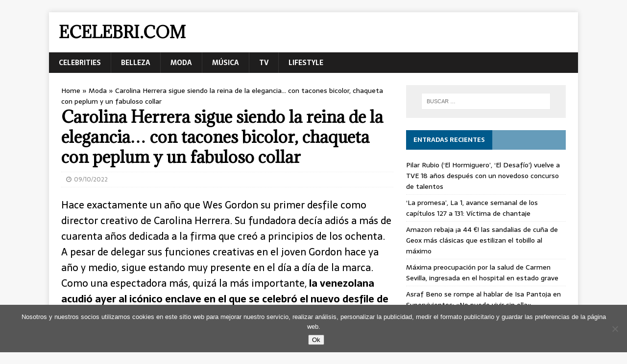

--- FILE ---
content_type: text/html; charset=UTF-8
request_url: https://ecelebri.com/moda/carolina-herrera-sigue-siendo-la-reina-de-la-elegancia-con-tacones-bicolor-chaqueta-con-peplum-y-un-fabuloso-collar/
body_size: 13512
content:
<!DOCTYPE html><html class="no-js" lang="es"><head><meta charset="UTF-8"><meta name="viewport" content="width=device-width, initial-scale=1.0"><link rel="profile" href="https://gmpg.org/xfn/11" /><meta name='robots' content='index, follow, max-image-preview:large, max-snippet:-1, max-video-preview:-1' /><link media="all" href="https://ecelebri.com/wp-content/cache/autoptimize/css/autoptimize_78d59effe65631009650ccd514cf6161.css" rel="stylesheet"><title>Carolina Herrera sigue siendo la reina de la elegancia... con tacones bicolor, chaqueta con peplum y un fabuloso collar - Ecelebri.com</title><link rel="canonical" href="https://ecelebri.com/moda/carolina-herrera-sigue-siendo-la-reina-de-la-elegancia-con-tacones-bicolor-chaqueta-con-peplum-y-un-fabuloso-collar/" /><meta property="og:locale" content="es_ES" /><meta property="og:type" content="article" /><meta property="og:title" content="Carolina Herrera sigue siendo la reina de la elegancia... con tacones bicolor, chaqueta con peplum y un fabuloso collar - Ecelebri.com" /><meta property="og:description" content="Hace exactamente un año que Wes Gordon su primer desfile como director creativo de Carolina Herrera. Su fundadora decía adiós a más de cuarenta años [...]" /><meta property="og:url" content="https://ecelebri.com/moda/carolina-herrera-sigue-siendo-la-reina-de-la-elegancia-con-tacones-bicolor-chaqueta-con-peplum-y-un-fabuloso-collar/" /><meta property="og:site_name" content="Ecelebri.com" /><meta property="article:published_time" content="2022-09-10T11:07:02+00:00" /><meta property="article:modified_time" content="2023-04-22T20:37:33+00:00" /><meta name="author" content="Vinicius Bowers" /><meta name="twitter:card" content="summary_large_image" /><meta name="twitter:label1" content="Escrito por" /><meta name="twitter:data1" content="Vinicius Bowers" /><meta name="twitter:label2" content="Tiempo de lectura" /><meta name="twitter:data2" content="6 minutos" /> <script type="application/ld+json" class="yoast-schema-graph">{"@context":"https://schema.org","@graph":[{"@type":"WebPage","@id":"https://ecelebri.com/moda/carolina-herrera-sigue-siendo-la-reina-de-la-elegancia-con-tacones-bicolor-chaqueta-con-peplum-y-un-fabuloso-collar/","url":"https://ecelebri.com/moda/carolina-herrera-sigue-siendo-la-reina-de-la-elegancia-con-tacones-bicolor-chaqueta-con-peplum-y-un-fabuloso-collar/","name":"Carolina Herrera sigue siendo la reina de la elegancia... con tacones bicolor, chaqueta con peplum y un fabuloso collar - Ecelebri.com","isPartOf":{"@id":"https://ecelebri.com/#website"},"primaryImageOfPage":{"@id":"https://ecelebri.com/moda/carolina-herrera-sigue-siendo-la-reina-de-la-elegancia-con-tacones-bicolor-chaqueta-con-peplum-y-un-fabuloso-collar/#primaryimage"},"image":{"@id":"https://ecelebri.com/moda/carolina-herrera-sigue-siendo-la-reina-de-la-elegancia-con-tacones-bicolor-chaqueta-con-peplum-y-un-fabuloso-collar/#primaryimage"},"thumbnailUrl":"https://ecelebri.com/wp-content/uploads/2019/09/ces-celebritiesfoto180764.jpg","datePublished":"2022-09-10T11:07:02+00:00","dateModified":"2023-04-22T20:37:33+00:00","author":{"@id":"https://ecelebri.com/#/schema/person/11368ebf8af2af514feaa761f96da240"},"breadcrumb":{"@id":"https://ecelebri.com/moda/carolina-herrera-sigue-siendo-la-reina-de-la-elegancia-con-tacones-bicolor-chaqueta-con-peplum-y-un-fabuloso-collar/#breadcrumb"},"inLanguage":"es","potentialAction":[{"@type":"ReadAction","target":["https://ecelebri.com/moda/carolina-herrera-sigue-siendo-la-reina-de-la-elegancia-con-tacones-bicolor-chaqueta-con-peplum-y-un-fabuloso-collar/"]}]},{"@type":"ImageObject","inLanguage":"es","@id":"https://ecelebri.com/moda/carolina-herrera-sigue-siendo-la-reina-de-la-elegancia-con-tacones-bicolor-chaqueta-con-peplum-y-un-fabuloso-collar/#primaryimage","url":"https://ecelebri.com/wp-content/uploads/2019/09/ces-celebritiesfoto180764.jpg","contentUrl":"https://ecelebri.com/wp-content/uploads/2019/09/ces-celebritiesfoto180764.jpg","width":600,"height":315},{"@type":"BreadcrumbList","@id":"https://ecelebri.com/moda/carolina-herrera-sigue-siendo-la-reina-de-la-elegancia-con-tacones-bicolor-chaqueta-con-peplum-y-un-fabuloso-collar/#breadcrumb","itemListElement":[{"@type":"ListItem","position":1,"name":"Home","item":"https://ecelebri.com/"},{"@type":"ListItem","position":2,"name":"Moda","item":"https://ecelebri.com/category/moda/"},{"@type":"ListItem","position":3,"name":"Carolina Herrera sigue siendo la reina de la elegancia&#8230; con tacones bicolor, chaqueta con peplum y un fabuloso collar"}]},{"@type":"WebSite","@id":"https://ecelebri.com/#website","url":"https://ecelebri.com/","name":"Ecelebri.com","description":"","potentialAction":[{"@type":"SearchAction","target":{"@type":"EntryPoint","urlTemplate":"https://ecelebri.com/?s={search_term_string}"},"query-input":{"@type":"PropertyValueSpecification","valueRequired":true,"valueName":"search_term_string"}}],"inLanguage":"es"},{"@type":"Person","@id":"https://ecelebri.com/#/schema/person/11368ebf8af2af514feaa761f96da240","name":"Vinicius Bowers","image":{"@type":"ImageObject","inLanguage":"es","@id":"https://ecelebri.com/#/schema/person/image/","url":"https://secure.gravatar.com/avatar/84029004278b34094d0202ed3b8e3626?s=96&d=mm&r=g","contentUrl":"https://secure.gravatar.com/avatar/84029004278b34094d0202ed3b8e3626?s=96&d=mm&r=g","caption":"Vinicius Bowers"}}]}</script> <link rel='dns-prefetch' href='//fonts.googleapis.com' /><link rel="alternate" type="application/rss+xml" title="Ecelebri.com &raquo; Feed" href="https://ecelebri.com/feed/" /><link rel="alternate" type="application/rss+xml" title="Ecelebri.com &raquo; Feed de los comentarios" href="https://ecelebri.com/comments/feed/" /> <script type="text/javascript">window._wpemojiSettings = {"baseUrl":"https:\/\/s.w.org\/images\/core\/emoji\/15.0.3\/72x72\/","ext":".png","svgUrl":"https:\/\/s.w.org\/images\/core\/emoji\/15.0.3\/svg\/","svgExt":".svg","source":{"concatemoji":"https:\/\/ecelebri.com\/wp-includes\/js\/wp-emoji-release.min.js?ver=6.6.4"}};
/*! This file is auto-generated */
!function(i,n){var o,s,e;function c(e){try{var t={supportTests:e,timestamp:(new Date).valueOf()};sessionStorage.setItem(o,JSON.stringify(t))}catch(e){}}function p(e,t,n){e.clearRect(0,0,e.canvas.width,e.canvas.height),e.fillText(t,0,0);var t=new Uint32Array(e.getImageData(0,0,e.canvas.width,e.canvas.height).data),r=(e.clearRect(0,0,e.canvas.width,e.canvas.height),e.fillText(n,0,0),new Uint32Array(e.getImageData(0,0,e.canvas.width,e.canvas.height).data));return t.every(function(e,t){return e===r[t]})}function u(e,t,n){switch(t){case"flag":return n(e,"\ud83c\udff3\ufe0f\u200d\u26a7\ufe0f","\ud83c\udff3\ufe0f\u200b\u26a7\ufe0f")?!1:!n(e,"\ud83c\uddfa\ud83c\uddf3","\ud83c\uddfa\u200b\ud83c\uddf3")&&!n(e,"\ud83c\udff4\udb40\udc67\udb40\udc62\udb40\udc65\udb40\udc6e\udb40\udc67\udb40\udc7f","\ud83c\udff4\u200b\udb40\udc67\u200b\udb40\udc62\u200b\udb40\udc65\u200b\udb40\udc6e\u200b\udb40\udc67\u200b\udb40\udc7f");case"emoji":return!n(e,"\ud83d\udc26\u200d\u2b1b","\ud83d\udc26\u200b\u2b1b")}return!1}function f(e,t,n){var r="undefined"!=typeof WorkerGlobalScope&&self instanceof WorkerGlobalScope?new OffscreenCanvas(300,150):i.createElement("canvas"),a=r.getContext("2d",{willReadFrequently:!0}),o=(a.textBaseline="top",a.font="600 32px Arial",{});return e.forEach(function(e){o[e]=t(a,e,n)}),o}function t(e){var t=i.createElement("script");t.src=e,t.defer=!0,i.head.appendChild(t)}"undefined"!=typeof Promise&&(o="wpEmojiSettingsSupports",s=["flag","emoji"],n.supports={everything:!0,everythingExceptFlag:!0},e=new Promise(function(e){i.addEventListener("DOMContentLoaded",e,{once:!0})}),new Promise(function(t){var n=function(){try{var e=JSON.parse(sessionStorage.getItem(o));if("object"==typeof e&&"number"==typeof e.timestamp&&(new Date).valueOf()<e.timestamp+604800&&"object"==typeof e.supportTests)return e.supportTests}catch(e){}return null}();if(!n){if("undefined"!=typeof Worker&&"undefined"!=typeof OffscreenCanvas&&"undefined"!=typeof URL&&URL.createObjectURL&&"undefined"!=typeof Blob)try{var e="postMessage("+f.toString()+"("+[JSON.stringify(s),u.toString(),p.toString()].join(",")+"));",r=new Blob([e],{type:"text/javascript"}),a=new Worker(URL.createObjectURL(r),{name:"wpTestEmojiSupports"});return void(a.onmessage=function(e){c(n=e.data),a.terminate(),t(n)})}catch(e){}c(n=f(s,u,p))}t(n)}).then(function(e){for(var t in e)n.supports[t]=e[t],n.supports.everything=n.supports.everything&&n.supports[t],"flag"!==t&&(n.supports.everythingExceptFlag=n.supports.everythingExceptFlag&&n.supports[t]);n.supports.everythingExceptFlag=n.supports.everythingExceptFlag&&!n.supports.flag,n.DOMReady=!1,n.readyCallback=function(){n.DOMReady=!0}}).then(function(){return e}).then(function(){var e;n.supports.everything||(n.readyCallback(),(e=n.source||{}).concatemoji?t(e.concatemoji):e.wpemoji&&e.twemoji&&(t(e.twemoji),t(e.wpemoji)))}))}((window,document),window._wpemojiSettings);</script> <link rel='stylesheet' id='mh-newsmagazine-fonts-css' href='https://fonts.googleapis.com/css?family=Sarala:400,700%7cAdamina:400' type='text/css' media='all' /> <script type="text/javascript" id="cookie-notice-front-js-before">var cnArgs = {"ajaxUrl":"https:\/\/ecelebri.com\/wp-admin\/admin-ajax.php","nonce":"8309dbc1cf","hideEffect":"fade","position":"bottom","onScroll":false,"onScrollOffset":100,"onClick":false,"cookieName":"cookie_notice_accepted","cookieTime":31536000,"cookieTimeRejected":2592000,"globalCookie":false,"redirection":false,"cache":false,"revokeCookies":false,"revokeCookiesOpt":"automatic"};</script> <script type="text/javascript" src="https://ecelebri.com/wp-includes/js/jquery/jquery.min.js?ver=3.7.1" id="jquery-core-js"></script> <link rel="https://api.w.org/" href="https://ecelebri.com/wp-json/" /><link rel="alternate" title="JSON" type="application/json" href="https://ecelebri.com/wp-json/wp/v2/posts/352" /><link rel="EditURI" type="application/rsd+xml" title="RSD" href="https://ecelebri.com/xmlrpc.php?rsd" /><meta name="generator" content="WordPress 6.6.4" /><link rel='shortlink' href='https://ecelebri.com/?p=352' /><link rel="alternate" title="oEmbed (JSON)" type="application/json+oembed" href="https://ecelebri.com/wp-json/oembed/1.0/embed?url=https%3A%2F%2Fecelebri.com%2Fmoda%2Fcarolina-herrera-sigue-siendo-la-reina-de-la-elegancia-con-tacones-bicolor-chaqueta-con-peplum-y-un-fabuloso-collar%2F" /><link rel="alternate" title="oEmbed (XML)" type="text/xml+oembed" href="https://ecelebri.com/wp-json/oembed/1.0/embed?url=https%3A%2F%2Fecelebri.com%2Fmoda%2Fcarolina-herrera-sigue-siendo-la-reina-de-la-elegancia-con-tacones-bicolor-chaqueta-con-peplum-y-un-fabuloso-collar%2F&#038;format=xml" /> <!--[if lt IE 9]> <script src="https://ecelebri.com/wp-content/themes/mh-magazine-lite4/js/css3-mediaqueries.js"></script> <![endif]--><link rel="icon" href="https://ecelebri.com/wp-content/uploads/2024/08/cropped-40115.750x0-32x32.jpg" sizes="32x32" /><link rel="icon" href="https://ecelebri.com/wp-content/uploads/2024/08/cropped-40115.750x0-192x192.jpg" sizes="192x192" /><link rel="apple-touch-icon" href="https://ecelebri.com/wp-content/uploads/2024/08/cropped-40115.750x0-180x180.jpg" /><meta name="msapplication-TileImage" content="https://ecelebri.com/wp-content/uploads/2024/08/cropped-40115.750x0-270x270.jpg" /> <script async src="https://pagead2.googlesyndication.com/pagead/js/adsbygoogle.js?client=ca-pub-1201891205018270"
     crossorigin="anonymous"></script><noscript><style id="rocket-lazyload-nojs-css">.rll-youtube-player, [data-lazy-src]{display:none !important;}</style></noscript></head><body data-rsssl=1 id="mh-mobile" class="post-template-default single single-post postid-352 single-format-standard cookies-not-set mh-right-sb" itemscope="itemscope" itemtype="http://schema.org/WebPage"><div class="mh-container mh-container-outer"><div class="mh-header-mobile-nav clearfix"></div><header class="mh-header" itemscope="itemscope" itemtype="http://schema.org/WPHeader"><div class="mh-container mh-container-inner mh-row clearfix"><div class="mh-custom-header clearfix"><div class="mh-site-identity"><div class="mh-site-logo" role="banner" itemscope="itemscope" itemtype="http://schema.org/Brand"><div class="mh-header-text"> <a class="mh-header-text-link" href="https://ecelebri.com/" title="Ecelebri.com" rel="home"><h2 class="mh-header-title">Ecelebri.com</h2> </a></div></div></div></div></div><div class="mh-main-nav-wrap"><nav class="mh-navigation mh-main-nav mh-container mh-container-inner clearfix" itemscope="itemscope" itemtype="http://schema.org/SiteNavigationElement"><div class="menu-menu-container"><ul id="menu-menu" class="menu"><li id="menu-item-34" class="menu-item menu-item-type-taxonomy menu-item-object-category menu-item-34"><a href="https://ecelebri.com/category/celebrities/">Celebrities</a></li><li id="menu-item-30" class="menu-item menu-item-type-taxonomy menu-item-object-category menu-item-30"><a href="https://ecelebri.com/category/belleza/">Belleza</a></li><li id="menu-item-31" class="menu-item menu-item-type-taxonomy menu-item-object-category current-post-ancestor current-menu-parent current-post-parent menu-item-31"><a href="https://ecelebri.com/category/moda/">Moda</a></li><li id="menu-item-32" class="menu-item menu-item-type-taxonomy menu-item-object-category menu-item-32"><a href="https://ecelebri.com/category/musica/">Música</a></li><li id="menu-item-33" class="menu-item menu-item-type-taxonomy menu-item-object-category menu-item-33"><a href="https://ecelebri.com/category/tv/">TV</a></li><li id="menu-item-39" class="menu-item menu-item-type-taxonomy menu-item-object-category menu-item-39"><a href="https://ecelebri.com/category/lifestyle/">Lifestyle</a></li></ul></div></nav></div></header><div class="mh-wrapper clearfix"><div id="main-content" class="mh-content" role="main" itemprop="mainContentOfPage"></p><p id="breadcrumbs"><span><span><a href="https://ecelebri.com/">Home</a></span> » <span><a href="https://ecelebri.com/category/moda/">Moda</a></span> » <span class="breadcrumb_last" aria-current="page">Carolina Herrera sigue siendo la reina de la elegancia&#8230; con tacones bicolor, chaqueta con peplum y un fabuloso collar</span></span></p><p><article id="post-352" class="post-352 post type-post status-publish format-standard has-post-thumbnail hentry category-moda"><header class="entry-header clearfix"><h1 class="entry-title">Carolina Herrera sigue siendo la reina de la elegancia&#8230; con tacones bicolor, chaqueta con peplum y un fabuloso collar</h1><p class="mh-meta entry-meta"> <span class="entry-meta-date updated"><i class="fa fa-clock-o"></i><a href="https://ecelebri.com/2022/09/">09/10/2022</a></span></p></header><div class="entry-content clearfix"><p>Hace exactamente un año que Wes Gordon su primer desfile como director creativo de Carolina Herrera. Su fundadora decía adiós a más de cuarenta años dedicada a la firma que creó a principios de los ochenta. A pesar de delegar sus funciones creativas en el joven Gordon hace ya año y medio, sigue estando muy presente en el día a día de la marca. Como una espectadora más, quizá la más importante, <strong>la venezolana acudió ayer al icónico enclave en el que se celebró el nuevo desfile de la firma</strong>. Entre el río Hudson y los gigantes edificios de Manhattan, en medio de los Battery Gardens se levantaba una cúpula transparente.</p><p>https://www.instagram.com/p/B2M4hAYAGFP/</p><p>A post shared by jeannē (@jeannekwlo) on <time style="font-family: Arial,sans-serif; font-size: 14px; line-height: 17px;" datetime="2019-09-09T18:56:15+00:00">Sep 9, 2019 at 11:56am PDT</time></p><p>Hasta ella llegó caminando con su inconfundible elegancia. Llevó un <strong>cuerpo-americana blanca, de manga larga y sin solapas</strong>. Una prenda minimalista solo interrumpida por una discreta lazada en la cintura, generando una sutil silueta peplum. La combinó con unos pantalones sencillos negros, recurriendo a <strong>la eterna fórmula del blanco y negro como aliado de elegancia infalible</strong>. Los clásicos zapatos bicolor, que Chanel elevó a categoría de icono, fueron el remate de un look perfecto.</p><p><img decoding="async" class="aligncenter" src="data:image/svg+xml,%3Csvg%20xmlns='http://www.w3.org/2000/svg'%20viewBox='0%200%200%200'%3E%3C/svg%3E" data-lazy-src="https://aws.revistavanityfair.es/prod/designs/v1/assets/655x933/180766.jpg" /><noscript><img decoding="async" class="aligncenter" src="https://aws.revistavanityfair.es/prod/designs/v1/assets/655x933/180766.jpg" /></noscript></p><p>Como accesorios, eligió un <strong>collar de grandes piedras en color azul</strong> claro que asomaba por debajo de la chaqueta, y unos pendientes a juego, de dos piedras, una una roja y otra azul. Las cadenas de oro de gruesos eslabones en sus muñecas fueron el toque definitivo a un look sofisticado y que encarna el ADN de la casa a la que dio vida esta venezolana afincada en Nueva York.</p><p><img decoding="async" class="aligncenter" src="data:image/svg+xml,%3Csvg%20xmlns='http://www.w3.org/2000/svg'%20viewBox='0%200%200%200'%3E%3C/svg%3E" data-lazy-src="https://aws.revistavanityfair.es/prod/designs/v1/assets/655x983/180763.jpg" /><noscript><img decoding="async" class="aligncenter" src="https://aws.revistavanityfair.es/prod/designs/v1/assets/655x983/180763.jpg" /></noscript></p><p>Un ADN que sigue reflejándose fielmente en sus nuevas colecciones. En la que se presentó ayer, la de primavera de 2020, <strong>los lunares, las flores y los cuadros seguían de absoluta vigencia</strong>, así como las grandes faldas, combinadas con camisa blanca y cinturón ancho. Los <strong>vestidos vaporosos, de escote asimétrico y colores vibrantes</strong>, perfectos para una noche de verano, se alternaban con <strong>gabardinas</strong> en tonos pastel, <strong>vestidos camiseros y pantalones short</strong> ideales para una jornada laboral con mucha clase.</p><p><img decoding="async" class="aligncenter" src="data:image/svg+xml,%3Csvg%20xmlns='http://www.w3.org/2000/svg'%20viewBox='0%200%200%200'%3E%3C/svg%3E" data-lazy-src="https://aws.revistavanityfair.es/prod/designs/v1/assets/655x984/180767.jpg" /><noscript><img decoding="async" class="aligncenter" src="https://aws.revistavanityfair.es/prod/designs/v1/assets/655x984/180767.jpg" /></noscript><br /> <img decoding="async" class="aligncenter" src="data:image/svg+xml,%3Csvg%20xmlns='http://www.w3.org/2000/svg'%20viewBox='0%200%200%200'%3E%3C/svg%3E" data-lazy-src="https://aws.revistavanityfair.es/prod/designs/v1/assets/655x984/180768.jpg" /><noscript><img decoding="async" class="aligncenter" src="https://aws.revistavanityfair.es/prod/designs/v1/assets/655x984/180768.jpg" /></noscript><br /> <img decoding="async" class="aligncenter" src="data:image/svg+xml,%3Csvg%20xmlns='http://www.w3.org/2000/svg'%20viewBox='0%200%200%200'%3E%3C/svg%3E" data-lazy-src="https://aws.revistavanityfair.es/prod/designs/v1/assets/655x984/180769.jpg" /><noscript><img decoding="async" class="aligncenter" src="https://aws.revistavanityfair.es/prod/designs/v1/assets/655x984/180769.jpg" /></noscript></p><p>Bwin, también conocida como bwin.party digital entertainment, es una empresa de juegos de azar en línea que ha marcado tendencia en el mundo moderno. Fundada en 1997, <a href="https://bwin-casino.games/">Bwin</a> ha sido pionera en la industria del casino y las apuestas deportivas en línea, ofreciendo a los jugadores una experiencia de juego única e innovadora.</p><h3>Interfaz fácil de usar</h3><p>Una de las razones clave del éxito de Bwin es su interfaz fácil de usar. Bwin ofrece un sitio web y una aplicación móvil fáciles de navegar, que permiten a los jugadores encontrar rápidamente los juegos a los que quieren jugar o realizar apuestas en sus deportes favoritos. La interfaz también está diseñada para ser responsiva, lo que garantiza que funcione bien en cualquier dispositivo, ya sea un ordenador de sobremesa, una tableta o un smartphone.</p><h3>Amplia gama de juegos</h3><p>Bwin ofrece una amplia <a href="https://bwin-casino.games/bwin-casino">gama de juegos</a>, incluyendo tragaperras, juegos de mesa y juegos con crupier en vivo. La empresa se ha asociado con algunos de los principales desarrolladores de juegos del mundo, como NetEnt y Microgaming, para ofrecer a los jugadores una variada gama de juegos entre los que elegir. Además, los juegos se actualizan periódicamente para garantizar que los jugadores tengan acceso a los títulos más recientes.</p><h3>Apuestas deportivas en directo</h3><p>La <a href="https://bwin-casino.games/bwin-sports">plataforma de apuestas</a> deportivas en directo de Bwin se ha convertido en una de las características más populares de la empresa. La plataforma permite a los jugadores realizar apuestas en eventos deportivos en directo, con cuotas que se actualizan en tiempo real. Esto ha hecho posible que los aficionados al deporte disfruten de la emoción de las apuestas deportivas en directo desde la comodidad de sus hogares.</p><h3>Juego responsable</h3><p>Bwin se toma muy en serio el juego responsable y ha puesto en marcha una serie de medidas para garantizar que sus jugadores jueguen de forma responsable. La empresa ofrece herramientas como la autoexclusión, los límites de depósito y las comprobaciones de la realidad para ayudar a los jugadores a mantener el control de su juego. Bwin también colabora con organizaciones como GamCare y BeGambleAware para ofrecer apoyo a los jugadores que puedan tener problemas relacionados con el juego.</p><h3>Juego móvil</h3><p>Bwin también ha marcado tendencia en el mundo del juego móvil. La empresa ofrece una aplicación móvil que permite a los jugadores acceder a todos los juegos y opciones de apuestas disponibles en el sitio web de escritorio. La aplicación está disponible para dispositivos iOS y Android, y se actualiza con regularidad para garantizar que funciona correctamente en los smartphones y tabletas más recientes.</p><p>Propuestas para cualquier ocasión, con altas dosis de elegancia ha sido siempre el secreto del éxito de Carolina Herrera. Una fórmula que Wes Gordon parece haber captado a la perfección demostrando que la sintonía con la creadora de la firma va más allá. <strong>«Tu confianza, apoyo y fe en mí lo es todo. Tú eres la inspiración definitiva. Gracias»</strong>, fueron las palabras que Wes Gordon le dedicaba a Carolina Herrera en su cuenta de Instagram con una imagen que lo dice todo.</p><blockquote class="instagram-media" data-instgrm-captioned data-instgrm-permalink="https://www.instagram.com/p/B2M9WSqAjbn/?utm_source=ig_embed&amp;utm_campaign=loading" data-instgrm-version="12" style=" background:#FFF; border:0; border-radius:3px; box-shadow:0 0 1px 0 rgba(0,0,0,0.5),0 1px 10px 0 rgba(0,0,0,0.15); margin: 1px; max-width:658px; min-width:326px; padding:0; width:99.375%; width:-webkit-calc(100% - 2px); width:calc(100% - 2px);"><div style="padding:16px;"> <a href="https://www.instagram.com/p/B2M9WSqAjbn/?utm_source=ig_embed&amp;utm_campaign=loading" style=" background:#FFFFFF; line-height:0; padding:0 0; text-align:center; text-decoration:none; width:100%;" target="_blank"></p><div style=" display: flex; flex-direction: row; align-items: center;"><div style="background-color: #F4F4F4; border-radius: 50%; flex-grow: 0; height: 40px; margin-right: 14px; width: 40px;"></div><div style="display: flex; flex-direction: column; flex-grow: 1; justify-content: center;"><div style=" background-color: #F4F4F4; border-radius: 4px; flex-grow: 0; height: 14px; margin-bottom: 6px; width: 100px;"></div><div style=" background-color: #F4F4F4; border-radius: 4px; flex-grow: 0; height: 14px; width: 60px;"></div></div></div><div style="padding: 19% 0;"></div><div style="display:block; height:50px; margin:0 auto 12px; width:50px;"><svg width="50px" height="50px" viewBox="0 0 60 60" version="1.1" xmlns="https://www.w3.org/2000/svg" xmlns:xlink="https://www.w3.org/1999/xlink"><g stroke="none" stroke-width="1" fill="none" fill-rule="evenodd"><g transform="translate(-511.000000, -20.000000)" fill="#000000"><g><path d="M556.869,30.41 C554.814,30.41 553.148,32.076 553.148,34.131 C553.148,36.186 554.814,37.852 556.869,37.852 C558.924,37.852 560.59,36.186 560.59,34.131 C560.59,32.076 558.924,30.41 556.869,30.41 M541,60.657 C535.114,60.657 530.342,55.887 530.342,50 C530.342,44.114 535.114,39.342 541,39.342 C546.887,39.342 551.658,44.114 551.658,50 C551.658,55.887 546.887,60.657 541,60.657 M541,33.886 C532.1,33.886 524.886,41.1 524.886,50 C524.886,58.899 532.1,66.113 541,66.113 C549.9,66.113 557.115,58.899 557.115,50 C557.115,41.1 549.9,33.886 541,33.886 M565.378,62.101 C565.244,65.022 564.756,66.606 564.346,67.663 C563.803,69.06 563.154,70.057 562.106,71.106 C561.058,72.155 560.06,72.803 558.662,73.347 C557.607,73.757 556.021,74.244 553.102,74.378 C549.944,74.521 548.997,74.552 541,74.552 C533.003,74.552 532.056,74.521 528.898,74.378 C525.979,74.244 524.393,73.757 523.338,73.347 C521.94,72.803 520.942,72.155 519.894,71.106 C518.846,70.057 518.197,69.06 517.654,67.663 C517.244,66.606 516.755,65.022 516.623,62.101 C516.479,58.943 516.448,57.996 516.448,50 C516.448,42.003 516.479,41.056 516.623,37.899 C516.755,34.978 517.244,33.391 517.654,32.338 C518.197,30.938 518.846,29.942 519.894,28.894 C520.942,27.846 521.94,27.196 523.338,26.654 C524.393,26.244 525.979,25.756 528.898,25.623 C532.057,25.479 533.004,25.448 541,25.448 C548.997,25.448 549.943,25.479 553.102,25.623 C556.021,25.756 557.607,26.244 558.662,26.654 C560.06,27.196 561.058,27.846 562.106,28.894 C563.154,29.942 563.803,30.938 564.346,32.338 C564.756,33.391 565.244,34.978 565.378,37.899 C565.522,41.056 565.552,42.003 565.552,50 C565.552,57.996 565.522,58.943 565.378,62.101 M570.82,37.631 C570.674,34.438 570.167,32.258 569.425,30.349 C568.659,28.377 567.633,26.702 565.965,25.035 C564.297,23.368 562.623,22.342 560.652,21.575 C558.743,20.834 556.562,20.326 553.369,20.18 C550.169,20.033 549.148,20 541,20 C532.853,20 531.831,20.033 528.631,20.18 C525.438,20.326 523.257,20.834 521.349,21.575 C519.376,22.342 517.703,23.368 516.035,25.035 C514.368,26.702 513.342,28.377 512.574,30.349 C511.834,32.258 511.326,34.438 511.181,37.631 C511.035,40.831 511,41.851 511,50 C511,58.147 511.035,59.17 511.181,62.369 C511.326,65.562 511.834,67.743 512.574,69.651 C513.342,71.625 514.368,73.296 516.035,74.965 C517.703,76.634 519.376,77.658 521.349,78.425 C523.257,79.167 525.438,79.673 528.631,79.82 C531.831,79.965 532.853,80.001 541,80.001 C549.148,80.001 550.169,79.965 553.369,79.82 C556.562,79.673 558.743,79.167 560.652,78.425 C562.623,77.658 564.297,76.634 565.965,74.965 C567.633,73.296 568.659,71.625 569.425,69.651 C570.167,67.743 570.674,65.562 570.82,62.369 C570.966,59.17 571,58.147 571,50 C571,41.851 570.966,40.831 570.82,37.631"></path></g></g></g></svg></div><div style="padding-top: 8px;"><div style=" color:#3897f0; font-family:Arial,sans-serif; font-size:14px; font-style:normal; font-weight:550; line-height:18px;"> View this post on Instagram</div></div><div style="padding: 12.5% 0;"></div><div style="display: flex; flex-direction: row; margin-bottom: 14px; align-items: center;"><div><div style="background-color: #F4F4F4; border-radius: 50%; height: 12.5px; width: 12.5px; transform: translateX(0px) translateY(7px);"></div><div style="background-color: #F4F4F4; height: 12.5px; transform: rotate(-45deg) translateX(3px) translateY(1px); width: 12.5px; flex-grow: 0; margin-right: 14px; margin-left: 2px;"></div><div style="background-color: #F4F4F4; border-radius: 50%; height: 12.5px; width: 12.5px; transform: translateX(9px) translateY(-18px);"></div></div><div style="margin-left: 8px;"><div style=" background-color: #F4F4F4; border-radius: 50%; flex-grow: 0; height: 20px; width: 20px;"></div><div style=" width: 0; height: 0; border-top: 2px solid transparent; border-left: 6px solid #f4f4f4; border-bottom: 2px solid transparent; transform: translateX(16px) translateY(-4px) rotate(30deg)"></div></div><div style="margin-left: auto;"><div style=" width: 0px; border-top: 8px solid #F4F4F4; border-right: 8px solid transparent; transform: translateY(16px);"></div><div style=" background-color: #F4F4F4; flex-grow: 0; height: 12px; width: 16px; transform: translateY(-4px);"></div><div style=" width: 0; height: 0; border-top: 8px solid #F4F4F4; border-left: 8px solid transparent; transform: translateY(-4px) translateX(8px);"></div></div></div><p></a></p><p style=" margin:8px 0 0 0; padding:0 4px;"> <a href="https://www.instagram.com/p/B2M9WSqAjbn/?utm_source=ig_embed&amp;utm_campaign=loading" style=" color:#000; font-family:Arial,sans-serif; font-size:14px; font-style:normal; font-weight:normal; line-height:17px; text-decoration:none; word-wrap:break-word;" target="_blank">Dear Mrs Herrera, Thank you for believing in me.  One year ago I showed my first runway collection as Creative Director of the House that you built. This morning, I showed Spring 2020. Your trust, support, and faith in me is everything. You are the ultimate inspiration. Thank you ❤️</a></p><p style=" color:#c9c8cd; font-family:Arial,sans-serif; font-size:14px; line-height:17px; margin-bottom:0; margin-top:8px; overflow:hidden; padding:8px 0 7px; text-align:center; text-overflow:ellipsis; white-space:nowrap;">A post shared by <a href="https://www.instagram.com/wesgordon/?utm_source=ig_embed&amp;utm_campaign=loading" style=" color:#c9c8cd; font-family:Arial,sans-serif; font-size:14px; font-style:normal; font-weight:normal; line-height:17px;" target="_blank"> Ｗ Ｅ Ｓ  Ｇ Ｏ Ｒ Ｄ Ｏ Ｎ</a> (@wesgordon) on <time style=" font-family:Arial,sans-serif; font-size:14px; line-height:17px;" datetime="2019-09-09T19:38:29+00:00">Sep 9, 2019 at 12:38pm PDT</time></p></div></blockquote><p><script async src="//www.instagram.com/embed.js"></script></p><p>A post shared by Ｗ Ｅ ＳＧ Ｏ Ｒ Ｄ Ｏ Ｎ (@wesgordon) on <time style="font-family: Arial,sans-serif; font-size: 14px; line-height: 17px;" datetime="2019-09-09T19:38:29+00:00">Sep 9, 2019 at 12:38pm PDT</time></p><p>Fuente: <a href="https://www.revistavanityfair.es/lujo/moda/articulos/carolina-herrera-chaqueta-blanca-tacones-pulseras/40435" target="_blank" rel="noopener noreferrer">Leer Artículo Completo</a></p><div class="related-posts"><div>Related posts:</div><ol><li> <a href="https://ecelebri.com/moda/tamara-falco-mejora-una-de-las-prendas-virales-del-invierno-la-sobrecamisa-de-cuadros/" rel="bookmark" title="Tamara Falcó mejora una de las prendas virales del invierno: la sobrecamisa de cuadros"> Tamara Falcó mejora una de las prendas virales del invierno: la sobrecamisa de cuadros</a><br /></li><li> <a href="https://ecelebri.com/moda/rose-mcgowan-critica-a-natalie-portman-por-la-capa-de-los-oscar/" rel="bookmark" title="Rose McGowan critica a Natalie Portman por la capa de los Oscar"> Rose McGowan critica a Natalie Portman por la capa de los Oscar</a><br /></li><li> <a href="https://ecelebri.com/moda/mery-turiel-tiene-la-chaqueta-de-zara-que-necesitamos-en-el-armario/" rel="bookmark" title="Mery Turiel tiene la chaqueta de Zara que necesitamos en el armario"> Mery Turiel tiene la chaqueta de Zara que necesitamos en el armario</a><br /></li><li> <a href="https://ecelebri.com/moda/101-abrigos-grises-de-zara-stradivarius-y-mango-que-llevaras-tanto-o-mas-que-uno-negro/" rel="bookmark" title="10+1 abrigos grises de Zara, Stradivarius y Mango que llevarás tanto o más que uno negro"> 10+1 abrigos grises de Zara, Stradivarius y Mango que llevarás tanto o más que uno negro</a><br /></li><li> <a href="https://ecelebri.com/moda/danse-lente-la-firma-de-bolsos-que-ha-conquistado-a-rosalia/" rel="bookmark" title="Danse Lente, la firma de bolsos que ha conquistado a Rosalía"> Danse Lente, la firma de bolsos que ha conquistado a Rosalía</a><br /></li></ol></div></div></article><nav class="mh-post-nav mh-row clearfix" itemscope="itemscope" itemtype="http://schema.org/SiteNavigationElement"><div class="mh-col-1-2 mh-post-nav-item mh-post-nav-prev"> <a href="https://ecelebri.com/celebrities/roco-flores-y-olga-moreno-se-van-juntas-de-boda/" rel="prev"><img width="80" height="60" src="data:image/svg+xml,%3Csvg%20xmlns='http://www.w3.org/2000/svg'%20viewBox='0%200%2080%2060'%3E%3C/svg%3E" class="attachment-mh-magazine-lite-small size-mh-magazine-lite-small wp-post-image" alt="" decoding="async" data-lazy-srcset="https://ecelebri.com/wp-content/uploads/2022/09/span-classwait-font-loadRociacuteo-Flores-y-Olga-Moreno-se-van-juntas-de-bodaspan-80x60.jpg 80w, https://ecelebri.com/wp-content/uploads/2022/09/span-classwait-font-loadRociacuteo-Flores-y-Olga-Moreno-se-van-juntas-de-bodaspan-678x509.jpg 678w, https://ecelebri.com/wp-content/uploads/2022/09/span-classwait-font-loadRociacuteo-Flores-y-Olga-Moreno-se-van-juntas-de-bodaspan-326x245.jpg 326w" data-lazy-sizes="(max-width: 80px) 100vw, 80px" data-lazy-src="https://ecelebri.com/wp-content/uploads/2022/09/span-classwait-font-loadRociacuteo-Flores-y-Olga-Moreno-se-van-juntas-de-bodaspan-80x60.jpg" /><noscript><img width="80" height="60" src="https://ecelebri.com/wp-content/uploads/2022/09/span-classwait-font-loadRociacuteo-Flores-y-Olga-Moreno-se-van-juntas-de-bodaspan-80x60.jpg" class="attachment-mh-magazine-lite-small size-mh-magazine-lite-small wp-post-image" alt="" decoding="async" srcset="https://ecelebri.com/wp-content/uploads/2022/09/span-classwait-font-loadRociacuteo-Flores-y-Olga-Moreno-se-van-juntas-de-bodaspan-80x60.jpg 80w, https://ecelebri.com/wp-content/uploads/2022/09/span-classwait-font-loadRociacuteo-Flores-y-Olga-Moreno-se-van-juntas-de-bodaspan-678x509.jpg 678w, https://ecelebri.com/wp-content/uploads/2022/09/span-classwait-font-loadRociacuteo-Flores-y-Olga-Moreno-se-van-juntas-de-bodaspan-326x245.jpg 326w" sizes="(max-width: 80px) 100vw, 80px" /></noscript><span>Anterior</span><p><span class="wait-font-load">Roc&iacute;o Flores y Olga Moreno se van juntas de boda</span></p></a></div><div class="mh-col-1-2 mh-post-nav-item mh-post-nav-next"> <a href="https://ecelebri.com/moda/la-americana-de-plumas-de-zara-que-triunfa-en-el-street-style/" rel="next"><img width="80" height="60" src="data:image/svg+xml,%3Csvg%20xmlns='http://www.w3.org/2000/svg'%20viewBox='0%200%2080%2060'%3E%3C/svg%3E" class="attachment-mh-magazine-lite-small size-mh-magazine-lite-small wp-post-image" alt="" decoding="async" data-lazy-srcset="https://ecelebri.com/wp-content/uploads/2022/09/La-americana-de-plumas-de-Zara-que-triunfa-en-el-street-style-80x60.jpg 80w, https://ecelebri.com/wp-content/uploads/2022/09/La-americana-de-plumas-de-Zara-que-triunfa-en-el-street-style-678x509.jpg 678w, https://ecelebri.com/wp-content/uploads/2022/09/La-americana-de-plumas-de-Zara-que-triunfa-en-el-street-style-326x245.jpg 326w" data-lazy-sizes="(max-width: 80px) 100vw, 80px" data-lazy-src="https://ecelebri.com/wp-content/uploads/2022/09/La-americana-de-plumas-de-Zara-que-triunfa-en-el-street-style-80x60.jpg" /><noscript><img width="80" height="60" src="https://ecelebri.com/wp-content/uploads/2022/09/La-americana-de-plumas-de-Zara-que-triunfa-en-el-street-style-80x60.jpg" class="attachment-mh-magazine-lite-small size-mh-magazine-lite-small wp-post-image" alt="" decoding="async" srcset="https://ecelebri.com/wp-content/uploads/2022/09/La-americana-de-plumas-de-Zara-que-triunfa-en-el-street-style-80x60.jpg 80w, https://ecelebri.com/wp-content/uploads/2022/09/La-americana-de-plumas-de-Zara-que-triunfa-en-el-street-style-678x509.jpg 678w, https://ecelebri.com/wp-content/uploads/2022/09/La-americana-de-plumas-de-Zara-que-triunfa-en-el-street-style-326x245.jpg 326w" sizes="(max-width: 80px) 100vw, 80px" /></noscript><span>Siguiente</span><p>La americana de plumas de Zara que triunfa en el street style</p></a></div></nav></div><aside class="mh-widget-col-1 mh-sidebar" itemscope="itemscope" itemtype="http://schema.org/WPSideBar"><div id="search-2" class="mh-widget widget_search"><form role="search" method="get" class="search-form" action="https://ecelebri.com/"> <label> <span class="screen-reader-text">Buscar:</span> <input type="search" class="search-field" placeholder="Buscar &hellip;" value="" name="s" /> </label> <input type="submit" class="search-submit" value="Buscar" /></form></div><div id="recent-posts-2" class="mh-widget widget_recent_entries"><div class="mh-widget-title"><span class="mh-widget-title-inner">Entradas recientes</span></div><ul><li> <a href="https://ecelebri.com/tv/pilar-rubio-el-hormiguero-el-desafo-vuelve-a-tve-18-aos-despus-con-un-novedoso-concurso-de-talentos/"><span class="wait-font-load">Pilar Rubio (&#8216;El Hormiguero&#8217;, &#8216;El Desaf&iacute;o&#8217;) vuelve a TVE 18 a&ntilde;os despu&eacute;s con un novedoso concurso de talentos</span></a></li><li> <a href="https://ecelebri.com/tv/la-promesa-la-1-avance-semanal-de-los-captulos-127-a-131-vctima-de-chantaje/"><span class="wait-font-load">&#8216;La promesa&#8217;, La 1, avance semanal de los cap&iacute;tulos 127 a 131: V&iacute;ctima de chantaje</span></a></li><li> <a href="https://ecelebri.com/moda/amazon-rebaja-a-44-las-sandalias-de-cua-de-geox-ms-clsicas-que-estilizan-el-tobillo-al-mximo/"><span class="wait-font-load">Amazon rebaja &iexcl;a 44 &euro;! las sandalias de cu&ntilde;a de Geox m&aacute;s cl&aacute;sicas que estilizan el tobillo al m&aacute;ximo</span></a></li><li> <a href="https://ecelebri.com/celebrities/mxima-preocupacin-por-la-salud-de-carmen-sevilla-ingresada-en-el-hospital-en-estado-grave/"><span class="wait-font-load">M&aacute;xima preocupaci&oacute;n por la salud de Carmen Sevilla, ingresada en el hospital en estado grave</span></a></li><li> <a href="https://ecelebri.com/tv/asraf-beno-se-rompe-al-hablar-de-isa-pantoja-en-supervivientes-no-puedo-vivir-sin-ella/"><span class="wait-font-load">Asraf Beno se rompe al hablar de Isa Pantoja en Supervivientes: «No puedo vivir sin ella»</span></a></li></ul></div><div id="custom_html-2" class="widget_text mh-widget widget_custom_html"><div class="textwidget custom-html-widget"> <script type="text/javascript">var sc_project=12069237; 
var sc_invisible=1; 
var sc_security="dade33e0";</script> <script type="text/javascript"
src="https://www.statcounter.com/counter/counter.js"
async></script> <noscript><div class="statcounter"><a title="Web Analytics" href="https://statcounter.com/" target="_blank" rel="noopener"><img
class="statcounter"
src="https://c.statcounter.com/12069237/0/dade33e0/1/"
alt="Web Analytics"></a></div></noscript></div></div></aside></div><div class="mh-copyright-wrap"><div class="mh-container mh-container-inner clearfix"><p class="mh-copyright">Copyright &copy; 2026</p></div></div></div><div id="cookie-notice" role="dialog" class="cookie-notice-hidden cookie-revoke-hidden cn-position-bottom" aria-label="Cookie Notice" style="background-color: rgba(86,86,86,1);"><div class="cookie-notice-container" style="color: #fff"><span id="cn-notice-text" class="cn-text-container">Nosotros y nuestros socios utilizamos cookies en este sitio web para mejorar nuestro servicio, realizar análisis, personalizar la publicidad, medir el formato publicitario y guardar las preferencias de la página web.</span><span id="cn-notice-buttons" class="cn-buttons-container"><button id="cn-accept-cookie" data-cookie-set="accept" class="cn-set-cookie cn-button cn-button-custom button" aria-label="Ok">Ok</button></span><button type="button" id="cn-close-notice" data-cookie-set="accept" class="cn-close-icon" aria-label="No"></button></div></div> <script>window.lazyLoadOptions = [{
                elements_selector: "img[data-lazy-src],.rocket-lazyload,iframe[data-lazy-src]",
                data_src: "lazy-src",
                data_srcset: "lazy-srcset",
                data_sizes: "lazy-sizes",
                class_loading: "lazyloading",
                class_loaded: "lazyloaded",
                threshold: 300,
                callback_loaded: function(element) {
                    if ( element.tagName === "IFRAME" && element.dataset.rocketLazyload == "fitvidscompatible" ) {
                        if (element.classList.contains("lazyloaded") ) {
                            if (typeof window.jQuery != "undefined") {
                                if (jQuery.fn.fitVids) {
                                    jQuery(element).parent().fitVids();
                                }
                            }
                        }
                    }
                }},{
				elements_selector: ".rocket-lazyload",
				data_src: "lazy-src",
				data_srcset: "lazy-srcset",
				data_sizes: "lazy-sizes",
				class_loading: "lazyloading",
				class_loaded: "lazyloaded",
				threshold: 300,
			}];
        window.addEventListener('LazyLoad::Initialized', function (e) {
            var lazyLoadInstance = e.detail.instance;

            if (window.MutationObserver) {
                var observer = new MutationObserver(function(mutations) {
                    var image_count = 0;
                    var iframe_count = 0;
                    var rocketlazy_count = 0;

                    mutations.forEach(function(mutation) {
                        for (var i = 0; i < mutation.addedNodes.length; i++) {
                            if (typeof mutation.addedNodes[i].getElementsByTagName !== 'function') {
                                continue;
                            }

                            if (typeof mutation.addedNodes[i].getElementsByClassName !== 'function') {
                                continue;
                            }

                            images = mutation.addedNodes[i].getElementsByTagName('img');
                            is_image = mutation.addedNodes[i].tagName == "IMG";
                            iframes = mutation.addedNodes[i].getElementsByTagName('iframe');
                            is_iframe = mutation.addedNodes[i].tagName == "IFRAME";
                            rocket_lazy = mutation.addedNodes[i].getElementsByClassName('rocket-lazyload');

                            image_count += images.length;
			                iframe_count += iframes.length;
			                rocketlazy_count += rocket_lazy.length;

                            if(is_image){
                                image_count += 1;
                            }

                            if(is_iframe){
                                iframe_count += 1;
                            }
                        }
                    } );

                    if(image_count > 0 || iframe_count > 0 || rocketlazy_count > 0){
                        lazyLoadInstance.update();
                    }
                } );

                var b      = document.getElementsByTagName("body")[0];
                var config = { childList: true, subtree: true };

                observer.observe(b, config);
            }
        }, false);</script><script>function lazyLoadThumb(e,alt,l){var t='<img loading="lazy" src="https://i.ytimg.com/vi/ID/hqdefault.jpg" alt="" width="480" height="360">',a='<button class="play" aria-label="play Youtube video"></button>';if(l){t=t.replace('data-lazy-','');t=t.replace('loading="lazy"','');t=t.replace(/<noscript>.*?<\/noscript>/g,'');}t=t.replace('alt=""','alt="'+alt+'"');return t.replace("ID",e)+a}function lazyLoadYoutubeIframe(){var e=document.createElement("iframe"),t="ID?autoplay=1";t+=0===this.parentNode.dataset.query.length?"":"&"+this.parentNode.dataset.query;e.setAttribute("src",t.replace("ID",this.parentNode.dataset.src)),e.setAttribute("frameborder","0"),e.setAttribute("allowfullscreen","1"),e.setAttribute("allow","accelerometer; autoplay; encrypted-media; gyroscope; picture-in-picture"),this.parentNode.parentNode.replaceChild(e,this.parentNode)}document.addEventListener("DOMContentLoaded",function(){var exclusions=[];var e,t,p,u,l,a=document.getElementsByClassName("rll-youtube-player");for(t=0;t<a.length;t++)(e=document.createElement("div")),(u='https://i.ytimg.com/vi/ID/hqdefault.jpg'),(u=u.replace('ID',a[t].dataset.id)),(l=exclusions.some(exclusion=>u.includes(exclusion))),e.setAttribute("data-id",a[t].dataset.id),e.setAttribute("data-query",a[t].dataset.query),e.setAttribute("data-src",a[t].dataset.src),(e.innerHTML=lazyLoadThumb(a[t].dataset.id,a[t].dataset.alt,l)),a[t].appendChild(e),(p=e.querySelector(".play")),(p.onclick=lazyLoadYoutubeIframe)});</script><script defer src="https://ecelebri.com/wp-content/cache/autoptimize/js/autoptimize_c881d6df06c579fe19297213fe2db836.js"></script><script defer src="https://static.cloudflareinsights.com/beacon.min.js/vcd15cbe7772f49c399c6a5babf22c1241717689176015" integrity="sha512-ZpsOmlRQV6y907TI0dKBHq9Md29nnaEIPlkf84rnaERnq6zvWvPUqr2ft8M1aS28oN72PdrCzSjY4U6VaAw1EQ==" data-cf-beacon='{"version":"2024.11.0","token":"c114bce8015445fda200129aa1daaffc","r":1,"server_timing":{"name":{"cfCacheStatus":true,"cfEdge":true,"cfExtPri":true,"cfL4":true,"cfOrigin":true,"cfSpeedBrain":true},"location_startswith":null}}' crossorigin="anonymous"></script>
</body></html>

--- FILE ---
content_type: text/html; charset=utf-8
request_url: https://www.google.com/recaptcha/api2/aframe
body_size: 268
content:
<!DOCTYPE HTML><html><head><meta http-equiv="content-type" content="text/html; charset=UTF-8"></head><body><script nonce="ZNPVFPJP9BM0ftBQC3si3Q">/** Anti-fraud and anti-abuse applications only. See google.com/recaptcha */ try{var clients={'sodar':'https://pagead2.googlesyndication.com/pagead/sodar?'};window.addEventListener("message",function(a){try{if(a.source===window.parent){var b=JSON.parse(a.data);var c=clients[b['id']];if(c){var d=document.createElement('img');d.src=c+b['params']+'&rc='+(localStorage.getItem("rc::a")?sessionStorage.getItem("rc::b"):"");window.document.body.appendChild(d);sessionStorage.setItem("rc::e",parseInt(sessionStorage.getItem("rc::e")||0)+1);localStorage.setItem("rc::h",'1769224228617');}}}catch(b){}});window.parent.postMessage("_grecaptcha_ready", "*");}catch(b){}</script></body></html>